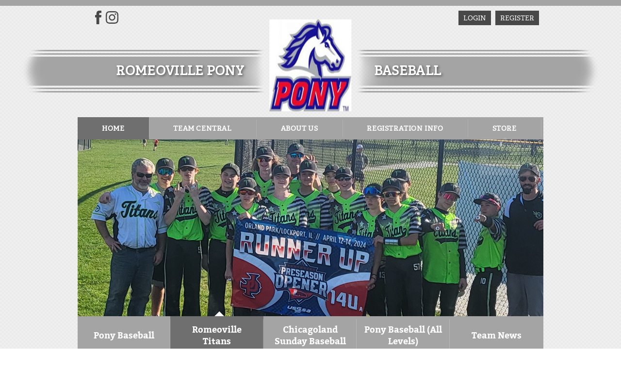

--- FILE ---
content_type: text/css
request_url: https://dt5602vnjxv0c.cloudfront.net/portals/_default/skins/atlas/css/light-gray.css?cdv=298
body_size: 2440
content:
/*common CSS*/
h1,
h2,
h3,
h4,
h5,
h6 {
  color: #706f6f;
}

.SubHead {
  color: #706f6f;
}

.SkinObject {
  color: #706f6f;
}

a,
a:link,
a:visited,
a.CommandButton,
a.CommandButton:link,
a.CommandButton:visited,
a.SkinObject,
a.SkinObject:link,
a.SkinObject:visited {
  color: #706f6f;
}

a:active,
a:hover,
a:focus,
a.CommandButton:active,
a.CommandButton:hover,
a.CommandButton:focus,
a.SkinObject:hover,
a.SkinObject:focus,
a.SkinObject:active {
  color: #000;
}

.StandardButton {
  background: #484848;
  color: #fff;
}

.StandardButton:hover,
.StandardButton:focus {
  color: #706f6f;
}

/*announcement*/
.AlertText a,
.AlertText a:link,
.AlertText a:visited {
  color: #b7b7b7;
}

.TeamPage_newsHolder a, .TeamPage_newsHolder a:link, .TeamPage_newsHolder a:visited,
.TeamPage_gridColumn a,
.TeamPage_gridColumn a:link,
.TeamPage_gridColumn a:visited,
.skWrapper .ModLinksC a,
.skWrapper .ModLinksC a:link,
.skWrapper .ModLinksC a:visited,
.skWrapper .ModDNNHTMLC a,
.skWrapper .ModDNNHTMLC a:link,
.skWrapper .ModDNNHTMLC a:visited {
  color: #8c8c8c;
}

.TeamPage_newsHolder a:hover, .TeamPage_newsHolder a:focus, .TeamPage_newsHolder a:active,
.TeamPage_gridColumn a:hover,
.TeamPage_gridColumn a:focus,
.TeamPage_gridColumn a:active,
.skWrapper .ModLinksC a:hover,
.skWrapper .ModLinksC a:focus,
.skWrapper .ModLinksC a:active,
.skWrapper .ModDNNHTMLC a:hover,
.skWrapper .ModDNNHTMLC a:focus,
.skWrapper .ModDNNHTMLC a:active {
  color: #222;
}

/* Club Setting */
#Body a.sWebTheme_showSettings:hover,
#Body a.sWebTheme_showSettings:focus,
#Body a.sWebTheme_showSettings:active,
#Body a.sWebTheme_ActionsLinks:hover span,
#Body a.sWebTheme_ActionsLinks:focus span,
#Body a.sWebTheme_ActionsLinks:active span {
  color: #fff;
  background-color: #706f6f;
}

.dtContainer h2.head {
  background: #484848;
  color: #fff;
  border-top: 5px solid #706f6f;
}

.dtContainer h2.head:after {
  border-top: 10px solid #484848;
}

/***********************skin CSS***********************/
.skArea {
  background-image: url(../images/sklight-bg.png);
  background-color: #fff;
}

.skTopbar {
  background-color: #a4a4a4;
}

.skTopbar .skBannerText {
  color: #fff;
}

#google_translate_element svg, #google_translate_element:link svg, #google_translate_element:visited svg,
a.link svg,
a.link:link svg,
a.link:visited svg {
  fill: #484848;
}

#google_translate_element:hover svg, #google_translate_element:focus svg, #google_translate_element:active svg,
a.link:hover svg,
a.link:focus svg,
a.link:active svg {
  fill: #a5a5a5;
}

.skLogin a.link, .skLogin a.link:link, .skLogin a.link:visited {
  background-color: #484848;
  color: #fff;
}

.skLogin a.link:hover, .skLogin a.link:focus, .skLogin a.link:active {
  background-color: #706f6f;
}

.skHead {
  background-image: url(../images/banner-stripe-opaque-lightsilver.png);
}

.skHead .head {
  color: #fff;
}

@media screen and (max-width: 768px) {
  .skHead .head {
    color: #484848;
  }
}

.skNav {
  background-color: #a4a4a4;
}

#dnnStandardMenu .root.sel .txt,
#dnnStandardMenu .root.exp .txt,
#dnnStandardMenu .root .txt:hover {
  color: #fff;
  background-color: #706f6f;
}

#dnnStandardMenu .root .txt {
  color: #fff;
}

#dnnStandardMenu .root .txt:after {
  background-color: rgba(255, 255, 255, 0.5);
}

#dnnStandardMenu .root .mi1 .mi .txt:after {
  background-color: #a4a4a4;
  opacity: 1;
}

#dnnStandardMenu .root .m0 {
  background-color: #706f6f;
}

#dnnStandardMenu .root .m0 .txt,
#dnnStandardMenu .root .m0 .mi1 .txt,
#dnnStandardMenu .root .m0 .mi2 .txt {
  color: #fff;
}

#dnnStandardMenu .root .m0 .txt:hover,
#dnnStandardMenu .root .m0 .mi1 .txt:hover,
#dnnStandardMenu .root .m0 .mi2 .txt:hover {
  background-color: #fff;
  color: #484848;
}

#dnnStandardMenu .root .m0 .txt:hover:after,
#dnnStandardMenu .root .m0 .mi1 .txt:hover:after,
#dnnStandardMenu .root .m0 .mi2 .txt:hover:after {
  background: #484848;
}

.skSlider .atlasr960365 {
  background-color: #a4a4a4;
}

.skSlider .atlasr960365 ul.slick-dots li {
  color: #fff;
}

.skSlider .atlasr960365 ul.slick-dots li.slick-active {
  color: #fff;
  background-color: #706f6f;
}

.skSlider .atlasr960365 ul.slick-dots li.slick-active:after {
  border-bottom: 10px solid #706f6f;
}

@media screen and (max-width: 768px) {
  .skSlider .atlasr960365 ul.slick-dots li.slick-active:hover, .skSlider .atlasr960365 ul.slick-dots li.slick-active:focus, .skSlider .atlasr960365 ul.slick-dots li.slick-active:active {
    background-color: #706f6f;
  }
}

.skSlider .atlasr960365 ul.slick-dots li:hover, .skSlider .atlasr960365 ul.slick-dots li:focus, .skSlider .atlasr960365 ul.slick-dots li:active {
  color: #fff;
  background-color: #706f6f;
}

@media screen and (max-width: 768px) {
  .skSlider .atlasr960365 ul.slick-dots li:hover, .skSlider .atlasr960365 ul.slick-dots li:focus, .skSlider .atlasr960365 ul.slick-dots li:active {
    background-color: #fff;
  }
}

.skSlider .atlasr960365 ul.slick-dots li:before {
  opacity: 1;
  background-color: rgba(255, 255, 255, 0.2);
}

.skSlider .atlasr960365 ul.slider .skCaption {
  color: #363636;
}

.skSlider .atlasr960365 ul.slider .skCaption h2 {
  color: #fff;
}

.skWrapper {
  background-color: #a4a4a4;
  /* Scoll Track*/
}

.skWrapper ::-webkit-scrollbar-track {
  background-color: #484848;
}

.skWrapper ::-webkit-scrollbar {
  width: 6px;
  height: 5px;
  background-color: #484848;
}

.skWrapper ::-webkit-scrollbar-thumb {
  background-color: #706f6f;
}

ul.news li.item {
  border-top: 5px solid #fff;
}

ul.news li.item:before {
  background-image: url(../images/atlas-light-sprite.png);
  background-position: -46px -26px;
}

ul.news li.item .date {
  color: #fff;
}

ul.news li.item a.link, ul.news li.item a.link:link, ul.news li.item a.link:visited {
  color: #363636;
}

ul.news li.item a.link:hover, ul.news li.item a.link:focus, ul.news li.item a.link:active {
  color: #fff;
}

.skNews .readmore a.link, .skNews .readmore a.link:link, .skNews .readmore a.link:visited {
  background-image: url(../images/news-light-silver-stripe.png);
  color: #fff;
  padding: 9px 0;
}

.skNews .readmore a.link:hover, .skNews .readmore a.link:focus, .skNews .readmore a.link:active {
  color: #cccccc;
}

ul.skTabs {
  background: #484848;
  border-top: 5px solid #706f6f;
}

ul.skTabs li.item.ui-tabs-active a.link,
ul.skTabs li.item.ui-tabs-active a.link:link,
ul.skTabs li.item.ui-tabs-active a.link:visited,
ul.skTabs li.item.ui-state-active a.link,
ul.skTabs li.item.ui-state-active a.link:link,
ul.skTabs li.item.ui-state-active a.link:visited,
ul.skTabs li.item.ui-state-hover a.link,
ul.skTabs li.item.ui-state-hover a.link:link,
ul.skTabs li.item.ui-state-hover a.link:visited,
ul.skTabs li.item.ui-tabs-selected a.link,
ul.skTabs li.item.ui-tabs-selected a.link:link,
ul.skTabs li.item.ui-tabs-selected a.link:visited {
  background-color: #706f6f;
  color: #fff;
}

ul.skTabs li.item.ui-state-active:before,
ul.skTabs li.item.ui-tabs-active:before,
ul.skTabs li.item.ui-state-hover:before,
ul.skTabs li.item.ui-tabs-selected:before {
  border-top: 10px solid #706f6f;
}

ul.skTabs li.item:after {
  background-color: #a2a2a2;
}

.cbContainer.expanded:after,
#skCard-Stack:after {
  background: -moz-linear-gradient(top, rgba(164, 164, 164, 0) 0%, #a4a4a4 90%, #a4a4a4 100%);
  background: -webkit-linear-gradient(top, rgba(164, 164, 164, 0) 0%, #a4a4a4 90%, #a4a4a4 100%);
  background: linear-gradient(to bottom, rgba(164, 164, 164, 0) 0%, #a4a4a4 90%, #a4a4a4 100%);
}

.skTabsCnt {
  color: #363636;
}

.skTabsCnt h1,
.skTabsCnt h2,
.skTabsCnt h3,
.skTabsCnt h4,
.skTabsCnt h5,
.skTabsCnt h6 {
  color: #fff;
}

.skTabsCnt .readmore a.link, .skTabsCnt .readmore a.link:link, .skTabsCnt .readmore a.link:visited {
  color: #fff;
  background-image: url(../images/news-light-silver-stripe.png);
  background-size: 100% 100%;
  padding: 8px 0;
  letter-spacing: 0.3px;
}

.skTabsCnt .readmore a.link:hover, .skTabsCnt .readmore a.link:focus, .skTabsCnt .readmore a.link:active {
  color: #cccccc;
}

#csAboutUs p,
#csAboutUs span {
  color: #fff;
}

#csAboutUs a, #csAboutUs a:link, #csAboutUs a:visited {
  color: #363636;
}

#csAboutUs a:hover, #csAboutUs a:focus, #csAboutUs a:active {
  color: #fff;
}

ul.events li.item {
  border-bottom: 1px solid rgba(255, 255, 255, 0.2);
}

ul.events li.item:before {
  background-image: url(../images/atlas-light-sprite.png);
  background-position: -2px -48px;
}

ul.events .date {
  color: #363636;
}

ul.events h3.head {
  color: #fff;
}

ul.events a.link, ul.events a.link:link, ul.events a.link:visited {
  color: #fff;
}

ul.events a.link:hover, ul.events a.link:focus, ul.events a.link:active {
  color: #484848;
}

ul.events .summary {
  color: #363636;
  font-style: italic;
  font-weight: bold;
}

.skSocialTab a.skSocialBtn {
  background-color: #484848;
  border-top-color: #706f6f;
  color: #fff;
}

.skSocialTab a.skSocialBtn::before {
  color: #706f6f;
}

.skSocialTab a.skSocialBtn svg {
  fill: #fff;
}

.skSocialTab a.skSocialBtn.active {
  background-color: #706f6f;
  color: #fff;
}

.skSocialTab a.skSocialBtn.active::before {
  color: #484848;
}

.skSocialTab a.skSocialBtn.active svg {
  fill: #fff;
}

a.link .skSocialMobTab svg,
a.link:link .skSocialMobTab svg,
a.link:visited .skSocialMobTab svg {
  fill: #484848;
}

a.link .skSocialMobTab .active svg,
a.link:link .skSocialMobTab .active svg,
a.link:visited .skSocialMobTab .active svg {
  fill: #fff;
}

.skFeaturedSponsor .embedCode,
#csEmbed.skTabsCnt {
  color: #363636;
}

.skFeaturedSponsor .embedCode h1,
.skFeaturedSponsor .embedCode h2,
.skFeaturedSponsor .embedCode h3,
.skFeaturedSponsor .embedCode h4,
.skFeaturedSponsor .embedCode h5,
.skFeaturedSponsor .embedCode h6,
#csEmbed.skTabsCnt h1,
#csEmbed.skTabsCnt h2,
#csEmbed.skTabsCnt h3,
#csEmbed.skTabsCnt h4,
#csEmbed.skTabsCnt h5,
#csEmbed.skTabsCnt h6 {
  color: #fff;
}

.tweet_text a {
  color: #363636;
  text-decoration: underline;
}

.tweet_text a:hover {
  color: #706f6f;
}

a.tweet_screen_name {
  font-family: 'adelle', Georgia, serif;
  font-size: 18px;
  line-height: 24px;
  display: block;
  text-decoration: none;
  padding: 0 0 6px 0;
  display: block !important;
}

a.tweet_screen_name, a.tweet_screen_name:link, a.tweet_screen_name:visited {
  color: #fff;
}

a.tweet_screen_name:hover, a.tweet_screen_name:focus, a.tweet_screen_name:active {
  color: #363636;
}

ul.tweet_list li {
  position: relative;
  padding-bottom: 40px;
  border-top: 0px;
  border-bottom: 1px solid rgba(255, 255, 255, 0.2);
}

ul.tweet_list li:before {
  background-image: url(../images/atlas-light-sprite.png);
  background-position: -146px -54px;
}

.tweet_time {
  position: absolute;
  bottom: 12px;
  font-style: italic;
  line-height: 20px;
}

.tweet_time {
  color: #fff;
}

.cbContainer h2.head {
  background: #484848;
  color: #fff;
  border-top: 5px solid #706f6f;
}

.cbContainer h2.head:before {
  color: #706f6f;
}

.cbContainer h2.head:hover {
  color: #fff;
  background: #706f6f;
  border-top: 5px solid #484848;
}

.cbContainer h2.head:hover:before {
  color: #484848;
}

.cbContainer.expanded h2.head {
  background: #706f6f;
}

.cbContainer.expanded h2.head:after {
  border-top: 10px solid #706f6f;
}

.cbContainer.expanded h2.head:before {
  color: #484848;
}

.skFieldStatus .readmore a.link, .skFieldStatus .readmore a.link:link, .skFieldStatus .readmore a.link:visited {
  color: #fff;
  background-image: url(../images/field-light-silver-stripe.png);
  letter-spacing: 0.3px;
}

.skFieldStatus .readmore a.link:hover, .skFieldStatus .readmore a.link:focus, .skFieldStatus .readmore a.link:active {
  color: #cccccc;
}

.skFieldStatus .skOpen:after {
  color: #8bf091;
}

.skFieldStatus .skClose:after {
  color: #e40005;
}

.skFieldStatus .skPartial:after {
  color: #ffde00;
}

ul.skField li.skLocationItem,
ul.skField .skName {
  color: #363636;
}

ul.skField .skDate {
  color: #fff;
}

ul.documents li.item {
  border-top: 0px;
  border-bottom: 1px solid rgba(255, 255, 255, 0.2);
}

ul.documents li.item:before {
  background-color: #fff;
}

ul.documents li.item a.link, ul.documents li.item a.link:link, ul.documents li.item a.link:visited {
  color: #363636;
}

ul.documents li.item:hover a.link, ul.documents li.item:focus a.link, ul.documents li.item:active a.link {
  color: #fff;
}

ul.documents li.item:hover:before, ul.documents li.item:focus:before, ul.documents li.item:active:before {
  background-color: #fff;
}

.skSponsor .prev,
.skSponsor .next {
  background-image: url(../images/atlas-light-sprite.png);
  background-position: -73px -64px;
}

.skSponsor .prev:hover,
.skSponsor .next:hover {
  background-position: -109px -64px;
}

.ftContainer h2.head {
  background-color: #a4a4a4;
  color: #fff;
  font-family: 'adelle', Georgia, serif;
  font-weight: bold;
}

ul.stLink li.item {
  border-bottom-color: #a4a4a4;
}

ul.stLink li.item:before {
  color: rgba(164, 164, 164, 0.5);
}

ul.stLink a.link, ul.stLink a.link:link, ul.stLink a.link:visited {
  color: #363636;
}

ul.stLink a.link:hover, ul.stLink a.link:focus, ul.stLink a.link:active {
  color: #706f6f;
}

.cbInfo h2.cbName,
.cbInfo p.cbAddress,
.cbInfo .content {
  color: #363636;
}

.cbInfo a, .cbInfo a:link, .cbInfo a:visited {
  color: #363636;
}

.cbInfo a:hover, .cbInfo a:focus, .cbInfo a:active {
  color: #706f6f;
}

.skInfo {
  background: #a4a4a4;
}

.skInfo .SkinObject {
  color: #fff;
}

.skInfo a.SkinObject, .skInfo a.SkinObject:link, .skInfo a.SkinObject:visited {
  color: #fff;
}

.skInfo a.SkinObject:hover, .skInfo a.SkinObject:focus, .skInfo a.SkinObject:active {
  color: #706f6f;
}

.skInfo .hidden-link:hover, .skInfo .hidden-link:focus, .skInfo .hidden-link:active {
  color: #706f6f;
}


--- FILE ---
content_type: text/css
request_url: https://dt5602vnjxv0c.cloudfront.net/resources/contentrotator/themes/atlas/atlas-silver.css?cdv=298
body_size: 941
content:
.atlasr960365 ul.slider 					{ margin: 0; padding: 0; }
.atlasr960365 ul.slider li.slide			{ margin: 0; padding: 0; list-style: none; float: left; }
.atlasr960365 ul.slider .skCaption			{ display: none; padding: 18px; font-family: "Lato",Arial,Helvetica,sans-serif; 
										font-size: 14px; line-height: 20px; color: #fff; }
.atlasr960365 ul.slider .skCaption h2		{ font-family: 'bitterbold',Georgia, serif; font-size: 18px; line-height: 24px; color: #0074d9; }
.atlasr960365 ul.slick-dots				{ margin: 0; padding: 0; display: table; width: 100%; }
.atlasr960365 ul.slick-dots li				{ margin: 0; list-style: none; padding: 16px; 
										font-family: 'bitterbold',Georgia, serif; font-size: 18px; line-height: 24px; color: #fff;
										text-align: center; cursor: pointer; *display: inline-block; zoom: 1; width: 16.66%;
										vertical-align: middle; position: relative; float: none; display: table-cell; }
.atlasr960365 ul.slick-dots li:before 		{ content: ""; position: absolute; top: 6px; bottom: 6px; width: 1px; right: 0; background: #0074d9;
										-ms-filter: "progid:DXImageTransform.Microsoft.Alpha(Opacity=30)";
										filter: alpha(opacity=30); -moz-opacity: 0.3; -khtml-opacity: 0.3; opacity: 0.3; }
.atlasr960365 ul.slick-dots li:last-child:before		{ content: ""; display: none; }
.atlasr960365 ul.slick-dots li:hover,
.atlasr960365 ul.slick-dots li:focus,
.atlasr960365 ul.slick-dots li:active,
.atlasr960365 ul.slick-dots li.slick-active
										{ position: relative; background: #0074d9; }
.atlasr960365 ul.slick-dots li.slick-active:after
										{ content: ""; position: absolute; top: -10px; left: 50%; margin: 0 0 0 -5px; 
										border-left: 10px solid transparent; border-right: 10px solid transparent; border-bottom: 10px solid #0074d9; }

.atlasr960365 .slick-slider 				{ position: relative; display: block; -webkit-user-select: none; -moz-user-select: none; -ms-user-select: none;
										user-select: none; -webkit-touch-callout: none; -khtml-user-select: none; -ms-touch-action: pan-y; 
										touch-action: pan-y; -webkit-tap-highlight-color: transparent; 	margin: 0; 	padding: 0;}
.atlasr960365 .slick-loading .slick-list	{ background: #fff url('./ajax-loader.gif') center center no-repeat; }
.atlasr960365 .slick-slider 				{ position: relative; display: block; box-sizing: border-box; -webkit-user-select: none;
										-moz-user-select: none; -ms-user-select: none; user-select: none; -webkit-touch-callout: none;
										-khtml-user-select: none; -ms-touch-action: pan-y; touch-action: pan-y;
										-webkit-tap-highlight-color: transparent; }
.atlasr960365 .slick-list 				{ position: relative; display: block; overflow: hidden; margin: 0; padding: 0; }
.atlasr960365 .slick-list:focus 			{ outline: none; }
.atlasr960365 .slick-list.dragging		{ cursor: pointer; cursor: hand; }
.atlasr960365 .slick-slider .slick-track,
.atlasr960365 .slick-slider .slick-list
										{ -webkit-transform: translate3d(0, 0, 0); -moz-transform: translate3d(0, 0, 0); -ms-transform: translate3d(0, 0, 0);
										-o-transform: translate3d(0, 0, 0); transform: translate3d(0, 0, 0); }
.atlasr960365 .slick-slide				{ display: block; float: left; height: 100%; min-height: 1px; }
										
@media screen and (max-width: 768px){
	.skSlider .atlasr960365				{ position: relative; }
	.skSlider .atlasr960365 ul.slider .skCaption{ display: block; }
	.skSlider .atlasr960365 ul.slick-dots		{ width: 100%;  border-collapse: separate; border-spacing: 2px; }
	.skSlider .atlasr960365 ul.slick-dots li	
										{ text-indent: -999px; overflow: hidden; padding: 6px 0; margin: 0; height: 0; font-size: 0; 
										  line-height: 0; background: #fff; display: table-cell }
	.skSlider .atlasr960365 ul.slick-dots li:before
										{ display: none; }
}